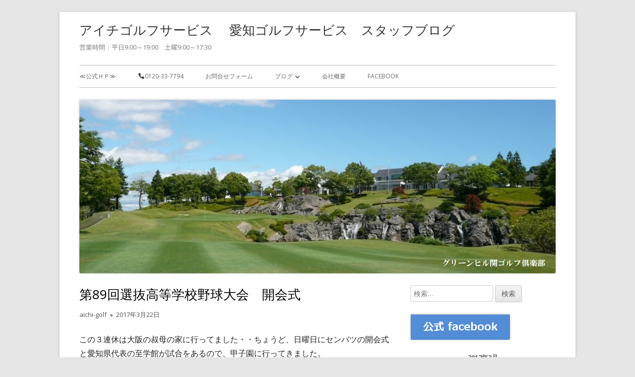

--- FILE ---
content_type: text/html; charset=UTF-8
request_url: https://aichigolf.sakura.ne.jp/2017/03/22/%E7%AC%AC89%E5%9B%9E%E9%81%B8%E6%8A%9C%E9%AB%98%E7%AD%89%E5%AD%A6%E6%A0%A1%E9%87%8E%E7%90%83%E5%A4%A7%E4%BC%9A%E3%80%80%E9%96%8B%E4%BC%9A%E5%BC%8F/
body_size: 64074
content:
<!doctype html>


<!--[if IE 8]>
<html class="ie ie8 no-js" lang="ja">
<![endif]-->

<!--[if !(IE 8)]><!-->
<html lang="ja" class="no-js">
<!--<![endif]-->
<head>


<meta charset="UTF-8" />
<meta name="viewport" content="width=device-width" />
<link rel="profile" href="http://gmpg.org/xfn/11" />
<link rel="profile" href="http://microformats.org/profile/specs" />
<link rel="profile" href="http://microformats.org/profile/hatom" />


<script>(function(html){html.className = html.className.replace(/\bno-js\b/,'js')})(document.documentElement);</script>
<title>第89回選抜高等学校野球大会　開会式 &#8211; アイチゴルフサービス  　愛知ゴルフサービス　スタッフブログ</title>
<meta name='robots' content='max-image-preview:large' />
<link rel='dns-prefetch' href='//fonts.googleapis.com' />
<link href='https://fonts.gstatic.com' crossorigin rel='preconnect' />
<link rel="alternate" type="application/rss+xml" title="アイチゴルフサービス  　愛知ゴルフサービス　スタッフブログ &raquo; フィード" href="https://aichigolf.sakura.ne.jp/feed/" />
<link rel="alternate" type="application/rss+xml" title="アイチゴルフサービス  　愛知ゴルフサービス　スタッフブログ &raquo; コメントフィード" href="https://aichigolf.sakura.ne.jp/comments/feed/" />
<script type="text/javascript">
window._wpemojiSettings = {"baseUrl":"https:\/\/s.w.org\/images\/core\/emoji\/14.0.0\/72x72\/","ext":".png","svgUrl":"https:\/\/s.w.org\/images\/core\/emoji\/14.0.0\/svg\/","svgExt":".svg","source":{"concatemoji":"https:\/\/aichigolf.sakura.ne.jp\/wp\/wp-includes\/js\/wp-emoji-release.min.js?ver=6.2.8"}};
/*! This file is auto-generated */
!function(e,a,t){var n,r,o,i=a.createElement("canvas"),p=i.getContext&&i.getContext("2d");function s(e,t){p.clearRect(0,0,i.width,i.height),p.fillText(e,0,0);e=i.toDataURL();return p.clearRect(0,0,i.width,i.height),p.fillText(t,0,0),e===i.toDataURL()}function c(e){var t=a.createElement("script");t.src=e,t.defer=t.type="text/javascript",a.getElementsByTagName("head")[0].appendChild(t)}for(o=Array("flag","emoji"),t.supports={everything:!0,everythingExceptFlag:!0},r=0;r<o.length;r++)t.supports[o[r]]=function(e){if(p&&p.fillText)switch(p.textBaseline="top",p.font="600 32px Arial",e){case"flag":return s("\ud83c\udff3\ufe0f\u200d\u26a7\ufe0f","\ud83c\udff3\ufe0f\u200b\u26a7\ufe0f")?!1:!s("\ud83c\uddfa\ud83c\uddf3","\ud83c\uddfa\u200b\ud83c\uddf3")&&!s("\ud83c\udff4\udb40\udc67\udb40\udc62\udb40\udc65\udb40\udc6e\udb40\udc67\udb40\udc7f","\ud83c\udff4\u200b\udb40\udc67\u200b\udb40\udc62\u200b\udb40\udc65\u200b\udb40\udc6e\u200b\udb40\udc67\u200b\udb40\udc7f");case"emoji":return!s("\ud83e\udef1\ud83c\udffb\u200d\ud83e\udef2\ud83c\udfff","\ud83e\udef1\ud83c\udffb\u200b\ud83e\udef2\ud83c\udfff")}return!1}(o[r]),t.supports.everything=t.supports.everything&&t.supports[o[r]],"flag"!==o[r]&&(t.supports.everythingExceptFlag=t.supports.everythingExceptFlag&&t.supports[o[r]]);t.supports.everythingExceptFlag=t.supports.everythingExceptFlag&&!t.supports.flag,t.DOMReady=!1,t.readyCallback=function(){t.DOMReady=!0},t.supports.everything||(n=function(){t.readyCallback()},a.addEventListener?(a.addEventListener("DOMContentLoaded",n,!1),e.addEventListener("load",n,!1)):(e.attachEvent("onload",n),a.attachEvent("onreadystatechange",function(){"complete"===a.readyState&&t.readyCallback()})),(e=t.source||{}).concatemoji?c(e.concatemoji):e.wpemoji&&e.twemoji&&(c(e.twemoji),c(e.wpemoji)))}(window,document,window._wpemojiSettings);
</script>
<style type="text/css">
img.wp-smiley,
img.emoji {
	display: inline !important;
	border: none !important;
	box-shadow: none !important;
	height: 1em !important;
	width: 1em !important;
	margin: 0 0.07em !important;
	vertical-align: -0.1em !important;
	background: none !important;
	padding: 0 !important;
}
</style>
	<link rel='stylesheet' id='wp-block-library-css' href='https://aichigolf.sakura.ne.jp/wp/wp-includes/css/dist/block-library/style.min.css?ver=6.2.8' type='text/css' media='all' />
<link rel='stylesheet' id='classic-theme-styles-css' href='https://aichigolf.sakura.ne.jp/wp/wp-includes/css/classic-themes.min.css?ver=6.2.8' type='text/css' media='all' />
<style id='global-styles-inline-css' type='text/css'>
body{--wp--preset--color--black: #000000;--wp--preset--color--cyan-bluish-gray: #abb8c3;--wp--preset--color--white: #ffffff;--wp--preset--color--pale-pink: #f78da7;--wp--preset--color--vivid-red: #cf2e2e;--wp--preset--color--luminous-vivid-orange: #ff6900;--wp--preset--color--luminous-vivid-amber: #fcb900;--wp--preset--color--light-green-cyan: #7bdcb5;--wp--preset--color--vivid-green-cyan: #00d084;--wp--preset--color--pale-cyan-blue: #8ed1fc;--wp--preset--color--vivid-cyan-blue: #0693e3;--wp--preset--color--vivid-purple: #9b51e0;--wp--preset--gradient--vivid-cyan-blue-to-vivid-purple: linear-gradient(135deg,rgba(6,147,227,1) 0%,rgb(155,81,224) 100%);--wp--preset--gradient--light-green-cyan-to-vivid-green-cyan: linear-gradient(135deg,rgb(122,220,180) 0%,rgb(0,208,130) 100%);--wp--preset--gradient--luminous-vivid-amber-to-luminous-vivid-orange: linear-gradient(135deg,rgba(252,185,0,1) 0%,rgba(255,105,0,1) 100%);--wp--preset--gradient--luminous-vivid-orange-to-vivid-red: linear-gradient(135deg,rgba(255,105,0,1) 0%,rgb(207,46,46) 100%);--wp--preset--gradient--very-light-gray-to-cyan-bluish-gray: linear-gradient(135deg,rgb(238,238,238) 0%,rgb(169,184,195) 100%);--wp--preset--gradient--cool-to-warm-spectrum: linear-gradient(135deg,rgb(74,234,220) 0%,rgb(151,120,209) 20%,rgb(207,42,186) 40%,rgb(238,44,130) 60%,rgb(251,105,98) 80%,rgb(254,248,76) 100%);--wp--preset--gradient--blush-light-purple: linear-gradient(135deg,rgb(255,206,236) 0%,rgb(152,150,240) 100%);--wp--preset--gradient--blush-bordeaux: linear-gradient(135deg,rgb(254,205,165) 0%,rgb(254,45,45) 50%,rgb(107,0,62) 100%);--wp--preset--gradient--luminous-dusk: linear-gradient(135deg,rgb(255,203,112) 0%,rgb(199,81,192) 50%,rgb(65,88,208) 100%);--wp--preset--gradient--pale-ocean: linear-gradient(135deg,rgb(255,245,203) 0%,rgb(182,227,212) 50%,rgb(51,167,181) 100%);--wp--preset--gradient--electric-grass: linear-gradient(135deg,rgb(202,248,128) 0%,rgb(113,206,126) 100%);--wp--preset--gradient--midnight: linear-gradient(135deg,rgb(2,3,129) 0%,rgb(40,116,252) 100%);--wp--preset--duotone--dark-grayscale: url('#wp-duotone-dark-grayscale');--wp--preset--duotone--grayscale: url('#wp-duotone-grayscale');--wp--preset--duotone--purple-yellow: url('#wp-duotone-purple-yellow');--wp--preset--duotone--blue-red: url('#wp-duotone-blue-red');--wp--preset--duotone--midnight: url('#wp-duotone-midnight');--wp--preset--duotone--magenta-yellow: url('#wp-duotone-magenta-yellow');--wp--preset--duotone--purple-green: url('#wp-duotone-purple-green');--wp--preset--duotone--blue-orange: url('#wp-duotone-blue-orange');--wp--preset--font-size--small: 13px;--wp--preset--font-size--medium: 20px;--wp--preset--font-size--large: 36px;--wp--preset--font-size--x-large: 42px;--wp--preset--spacing--20: 0.44rem;--wp--preset--spacing--30: 0.67rem;--wp--preset--spacing--40: 1rem;--wp--preset--spacing--50: 1.5rem;--wp--preset--spacing--60: 2.25rem;--wp--preset--spacing--70: 3.38rem;--wp--preset--spacing--80: 5.06rem;--wp--preset--shadow--natural: 6px 6px 9px rgba(0, 0, 0, 0.2);--wp--preset--shadow--deep: 12px 12px 50px rgba(0, 0, 0, 0.4);--wp--preset--shadow--sharp: 6px 6px 0px rgba(0, 0, 0, 0.2);--wp--preset--shadow--outlined: 6px 6px 0px -3px rgba(255, 255, 255, 1), 6px 6px rgba(0, 0, 0, 1);--wp--preset--shadow--crisp: 6px 6px 0px rgba(0, 0, 0, 1);}:where(.is-layout-flex){gap: 0.5em;}body .is-layout-flow > .alignleft{float: left;margin-inline-start: 0;margin-inline-end: 2em;}body .is-layout-flow > .alignright{float: right;margin-inline-start: 2em;margin-inline-end: 0;}body .is-layout-flow > .aligncenter{margin-left: auto !important;margin-right: auto !important;}body .is-layout-constrained > .alignleft{float: left;margin-inline-start: 0;margin-inline-end: 2em;}body .is-layout-constrained > .alignright{float: right;margin-inline-start: 2em;margin-inline-end: 0;}body .is-layout-constrained > .aligncenter{margin-left: auto !important;margin-right: auto !important;}body .is-layout-constrained > :where(:not(.alignleft):not(.alignright):not(.alignfull)){max-width: var(--wp--style--global--content-size);margin-left: auto !important;margin-right: auto !important;}body .is-layout-constrained > .alignwide{max-width: var(--wp--style--global--wide-size);}body .is-layout-flex{display: flex;}body .is-layout-flex{flex-wrap: wrap;align-items: center;}body .is-layout-flex > *{margin: 0;}:where(.wp-block-columns.is-layout-flex){gap: 2em;}.has-black-color{color: var(--wp--preset--color--black) !important;}.has-cyan-bluish-gray-color{color: var(--wp--preset--color--cyan-bluish-gray) !important;}.has-white-color{color: var(--wp--preset--color--white) !important;}.has-pale-pink-color{color: var(--wp--preset--color--pale-pink) !important;}.has-vivid-red-color{color: var(--wp--preset--color--vivid-red) !important;}.has-luminous-vivid-orange-color{color: var(--wp--preset--color--luminous-vivid-orange) !important;}.has-luminous-vivid-amber-color{color: var(--wp--preset--color--luminous-vivid-amber) !important;}.has-light-green-cyan-color{color: var(--wp--preset--color--light-green-cyan) !important;}.has-vivid-green-cyan-color{color: var(--wp--preset--color--vivid-green-cyan) !important;}.has-pale-cyan-blue-color{color: var(--wp--preset--color--pale-cyan-blue) !important;}.has-vivid-cyan-blue-color{color: var(--wp--preset--color--vivid-cyan-blue) !important;}.has-vivid-purple-color{color: var(--wp--preset--color--vivid-purple) !important;}.has-black-background-color{background-color: var(--wp--preset--color--black) !important;}.has-cyan-bluish-gray-background-color{background-color: var(--wp--preset--color--cyan-bluish-gray) !important;}.has-white-background-color{background-color: var(--wp--preset--color--white) !important;}.has-pale-pink-background-color{background-color: var(--wp--preset--color--pale-pink) !important;}.has-vivid-red-background-color{background-color: var(--wp--preset--color--vivid-red) !important;}.has-luminous-vivid-orange-background-color{background-color: var(--wp--preset--color--luminous-vivid-orange) !important;}.has-luminous-vivid-amber-background-color{background-color: var(--wp--preset--color--luminous-vivid-amber) !important;}.has-light-green-cyan-background-color{background-color: var(--wp--preset--color--light-green-cyan) !important;}.has-vivid-green-cyan-background-color{background-color: var(--wp--preset--color--vivid-green-cyan) !important;}.has-pale-cyan-blue-background-color{background-color: var(--wp--preset--color--pale-cyan-blue) !important;}.has-vivid-cyan-blue-background-color{background-color: var(--wp--preset--color--vivid-cyan-blue) !important;}.has-vivid-purple-background-color{background-color: var(--wp--preset--color--vivid-purple) !important;}.has-black-border-color{border-color: var(--wp--preset--color--black) !important;}.has-cyan-bluish-gray-border-color{border-color: var(--wp--preset--color--cyan-bluish-gray) !important;}.has-white-border-color{border-color: var(--wp--preset--color--white) !important;}.has-pale-pink-border-color{border-color: var(--wp--preset--color--pale-pink) !important;}.has-vivid-red-border-color{border-color: var(--wp--preset--color--vivid-red) !important;}.has-luminous-vivid-orange-border-color{border-color: var(--wp--preset--color--luminous-vivid-orange) !important;}.has-luminous-vivid-amber-border-color{border-color: var(--wp--preset--color--luminous-vivid-amber) !important;}.has-light-green-cyan-border-color{border-color: var(--wp--preset--color--light-green-cyan) !important;}.has-vivid-green-cyan-border-color{border-color: var(--wp--preset--color--vivid-green-cyan) !important;}.has-pale-cyan-blue-border-color{border-color: var(--wp--preset--color--pale-cyan-blue) !important;}.has-vivid-cyan-blue-border-color{border-color: var(--wp--preset--color--vivid-cyan-blue) !important;}.has-vivid-purple-border-color{border-color: var(--wp--preset--color--vivid-purple) !important;}.has-vivid-cyan-blue-to-vivid-purple-gradient-background{background: var(--wp--preset--gradient--vivid-cyan-blue-to-vivid-purple) !important;}.has-light-green-cyan-to-vivid-green-cyan-gradient-background{background: var(--wp--preset--gradient--light-green-cyan-to-vivid-green-cyan) !important;}.has-luminous-vivid-amber-to-luminous-vivid-orange-gradient-background{background: var(--wp--preset--gradient--luminous-vivid-amber-to-luminous-vivid-orange) !important;}.has-luminous-vivid-orange-to-vivid-red-gradient-background{background: var(--wp--preset--gradient--luminous-vivid-orange-to-vivid-red) !important;}.has-very-light-gray-to-cyan-bluish-gray-gradient-background{background: var(--wp--preset--gradient--very-light-gray-to-cyan-bluish-gray) !important;}.has-cool-to-warm-spectrum-gradient-background{background: var(--wp--preset--gradient--cool-to-warm-spectrum) !important;}.has-blush-light-purple-gradient-background{background: var(--wp--preset--gradient--blush-light-purple) !important;}.has-blush-bordeaux-gradient-background{background: var(--wp--preset--gradient--blush-bordeaux) !important;}.has-luminous-dusk-gradient-background{background: var(--wp--preset--gradient--luminous-dusk) !important;}.has-pale-ocean-gradient-background{background: var(--wp--preset--gradient--pale-ocean) !important;}.has-electric-grass-gradient-background{background: var(--wp--preset--gradient--electric-grass) !important;}.has-midnight-gradient-background{background: var(--wp--preset--gradient--midnight) !important;}.has-small-font-size{font-size: var(--wp--preset--font-size--small) !important;}.has-medium-font-size{font-size: var(--wp--preset--font-size--medium) !important;}.has-large-font-size{font-size: var(--wp--preset--font-size--large) !important;}.has-x-large-font-size{font-size: var(--wp--preset--font-size--x-large) !important;}
.wp-block-navigation a:where(:not(.wp-element-button)){color: inherit;}
:where(.wp-block-columns.is-layout-flex){gap: 2em;}
.wp-block-pullquote{font-size: 1.5em;line-height: 1.6;}
</style>
<link rel='stylesheet' id='tinyframework-fonts-css' href='https://fonts.googleapis.com/css?family=Open+Sans%3A400italic%2C700italic%2C400%2C700&#038;subset=latin%2Clatin-ext' type='text/css' media='all' />
<link rel='stylesheet' id='font-awesome-css' href='https://aichigolf.sakura.ne.jp/wp/wp-content/themes/tiny-framework/fonts/font-awesome/css/font-awesome.min.css?ver=4.7.0' type='text/css' media='all' />
<link rel='stylesheet' id='tinyframework-style-css' href='https://aichigolf.sakura.ne.jp/wp/wp-content/themes/tiny-framework/style.css?ver=2.3.1' type='text/css' media='all' />
<!--[if lt IE 9]>
<link rel='stylesheet' id='tinyframework-ie-css' href='https://aichigolf.sakura.ne.jp/wp/wp-content/themes/tiny-framework/css/ie.css?ver=2.3.1' type='text/css' media='all' />
<![endif]-->
<!--[if lt IE 9]>
<script type='text/javascript' src='https://aichigolf.sakura.ne.jp/wp/wp-content/themes/tiny-framework/js/html5shiv.min.js?ver=3.7.3' id='tinyframework-html5-js'></script>
<![endif]-->
<script type='text/javascript' src='https://aichigolf.sakura.ne.jp/wp/wp-includes/js/jquery/jquery.min.js?ver=3.6.4' id='jquery-core-js'></script>
<script type='text/javascript' src='https://aichigolf.sakura.ne.jp/wp/wp-includes/js/jquery/jquery-migrate.min.js?ver=3.4.0' id='jquery-migrate-js'></script>
<link rel="https://api.w.org/" href="https://aichigolf.sakura.ne.jp/wp-json/" /><link rel="alternate" type="application/json" href="https://aichigolf.sakura.ne.jp/wp-json/wp/v2/posts/5928" /><link rel="EditURI" type="application/rsd+xml" title="RSD" href="https://aichigolf.sakura.ne.jp/wp/xmlrpc.php?rsd" />
<link rel="wlwmanifest" type="application/wlwmanifest+xml" href="https://aichigolf.sakura.ne.jp/wp/wp-includes/wlwmanifest.xml" />
<meta name="generator" content="WordPress 6.2.8" />
<link rel="canonical" href="https://aichigolf.sakura.ne.jp/2017/03/22/%e7%ac%ac89%e5%9b%9e%e9%81%b8%e6%8a%9c%e9%ab%98%e7%ad%89%e5%ad%a6%e6%a0%a1%e9%87%8e%e7%90%83%e5%a4%a7%e4%bc%9a%e3%80%80%e9%96%8b%e4%bc%9a%e5%bc%8f/" />
<link rel='shortlink' href='https://aichigolf.sakura.ne.jp/?p=5928' />
<link rel="alternate" type="application/json+oembed" href="https://aichigolf.sakura.ne.jp/wp-json/oembed/1.0/embed?url=https%3A%2F%2Faichigolf.sakura.ne.jp%2F2017%2F03%2F22%2F%25e7%25ac%25ac89%25e5%259b%259e%25e9%2581%25b8%25e6%258a%259c%25e9%25ab%2598%25e7%25ad%2589%25e5%25ad%25a6%25e6%25a0%25a1%25e9%2587%258e%25e7%2590%2583%25e5%25a4%25a7%25e4%25bc%259a%25e3%2580%2580%25e9%2596%258b%25e4%25bc%259a%25e5%25bc%258f%2F" />
<link rel="alternate" type="text/xml+oembed" href="https://aichigolf.sakura.ne.jp/wp-json/oembed/1.0/embed?url=https%3A%2F%2Faichigolf.sakura.ne.jp%2F2017%2F03%2F22%2F%25e7%25ac%25ac89%25e5%259b%259e%25e9%2581%25b8%25e6%258a%259c%25e9%25ab%2598%25e7%25ad%2589%25e5%25ad%25a6%25e6%25a0%25a1%25e9%2587%258e%25e7%2590%2583%25e5%25a4%25a7%25e4%25bc%259a%25e3%2580%2580%25e9%2596%258b%25e4%25bc%259a%25e5%25bc%258f%2F&#038;format=xml" />

</head>

<body class="post-template-default single single-post postid-5928 single-format-standard h-entry hentry h-as-article single-author header-image-yes custom-font-enabled singular travel post-%e7%ac%ac89%e5%9b%9e%e9%81%b8%e6%8a%9c%e9%ab%98%e7%ad%89%e5%ad%a6%e6%a0%a1%e9%87%8e%e7%90%83%e5%a4%a7%e4%bc%9a%e3%80%80%e9%96%8b%e4%bc%9a%e5%bc%8f" itemscope="" itemtype="https://schema.org/WebPage">


<span class="skiplink"><a class="screen-reader-text" href="#content" title="コンテンツへスキップ">コンテンツへスキップ</a></span>


<noscript>
	<div id="no-javascript">
		このwebサイトの先進的な機能は、ブラウザーのJavaScriptを有効にする必要があります。Thank you！	</div>
</noscript>

<div id="page" class="site">

	
	<header id="masthead" class="site-header" itemscope="itemscope" itemtype="https://schema.org/WPHeader">

		
		<div class="site-branding" itemprop="publisher" itemscope="itemscope" itemtype="https://schema.org/Organization">

			
			<div id="site-title-wrapper">

				
						<p id="site-title" class="site-title"><a href="https://aichigolf.sakura.ne.jp/" rel="home">アイチゴルフサービス  　愛知ゴルフサービス　スタッフブログ</a></p>

					
						<p id="site-description" class="site-description">営業時間：平日9:00～19:00　土曜9:00～17:30</p>

					
			</div><!-- #site-title-wrapper -->

		</div><!-- .site-branding -->

		
		<nav id="site-navigation" class="main-navigation" aria-label="メインメニュー" itemscope="itemscope" itemtype="https://schema.org/SiteNavigationElement">

			<h2 class="screen-reader-text">メインメニュー</h2>
			<button class="menu-toggle" aria-controls="primary-menu" aria-expanded="false">メニュー</button>

			
			<div class="search-box-wrapper search-container-mobile">
				<div class="search-box">
					<form itemprop="potentialAction" itemscope itemtype="http://schema.org/SearchAction" role="search" method="get" class="search-form" action="https://aichigolf.sakura.ne.jp/">
				<label>
					<span class="screen-reader-text">検索:</span>
					<input type="search" itemprop="query-input" class="search-field" placeholder="検索&hellip;" value="" name="s" />
				</label>
				<input type="submit" class="search-submit" value="検索" />
			<meta itemprop="target" content="https://aichigolf.sakura.ne.jp/wp/?s={search} "/></form>				</div>
			</div>

			<!--<button class="go-to-top"><a href="#page"><span class="icon-webfont fa-chevron-circle-up" aria-hidden="true"></span></a></button>-->

			<div class="menu-%e3%83%8a%e3%83%93%e3%82%b2%e3%83%bc%e3%82%b7%e3%83%a7%e3%83%b3%e3%83%a1%e3%83%8b%e3%83%a5%e3%83%bc-container"><ul id="primary-menu" class="nav-menu"><li id="menu-item-3825" class="menu-item menu-item-type-custom menu-item-object-custom menu-item-3825"><a href="http://www.aichigolf.co.jp">≪公式ＨＰ≫</a></li>
<li id="menu-item-16709" class="menu-item menu-item-type-custom menu-item-object-custom menu-item-16709"><a href="tel:0120337794">📞0120-33-7794</a></li>
<li id="menu-item-16706" class="menu-item menu-item-type-post_type menu-item-object-page menu-item-16706"><a href="https://aichigolf.sakura.ne.jp/%e3%81%8a%e5%95%8f%e5%90%88%e3%81%9b/">お問合せフォーム</a></li>
<li id="menu-item-3824" class="menu-item menu-item-type-custom menu-item-object-custom menu-item-home menu-item-has-children menu-item-3824"><a href="http://aichigolf.sakura.ne.jp">ブログ</a>
<ul class="sub-menu">
	<li id="menu-item-5562" class="menu-item menu-item-type-taxonomy menu-item-object-category menu-item-5562"><a href="https://aichigolf.sakura.ne.jp/category/golf-course-aichi/">ゴルフ場に行きました（愛知県）</a></li>
	<li id="menu-item-5561" class="menu-item menu-item-type-taxonomy menu-item-object-category menu-item-5561"><a href="https://aichigolf.sakura.ne.jp/category/golf-course-gifu/">ゴルフ場に行きました（岐阜県）</a></li>
	<li id="menu-item-5560" class="menu-item menu-item-type-taxonomy menu-item-object-category menu-item-5560"><a href="https://aichigolf.sakura.ne.jp/category/golf-course-mie/">ゴルフ場に行きました（三重県）</a></li>
	<li id="menu-item-5559" class="menu-item menu-item-type-taxonomy menu-item-object-category menu-item-5559"><a href="https://aichigolf.sakura.ne.jp/category/%e3%82%b4%e3%83%ab%e3%83%95%e5%a0%b4%e3%81%ab%e8%a1%8c%e3%81%8d%e3%81%be%e3%81%97%e3%81%9f%ef%bc%88%e4%bb%96%e5%ba%9c%e7%9c%8c%ef%bc%89/">ゴルフ場に行きました（他府県）</a></li>
	<li id="menu-item-5564" class="menu-item menu-item-type-taxonomy menu-item-object-category menu-item-5564"><a href="https://aichigolf.sakura.ne.jp/category/%e3%82%b4%e3%83%ab%e3%83%95%e5%a0%b4%e6%83%85%e5%a0%b1/">ゴルフ場情報</a></li>
	<li id="menu-item-5563" class="menu-item menu-item-type-taxonomy menu-item-object-category menu-item-5563"><a href="https://aichigolf.sakura.ne.jp/category/%e3%83%88%e3%83%bc%e3%83%8a%e3%83%a1%e3%83%b3%e3%83%88/">トーナメント</a></li>
	<li id="menu-item-5565" class="menu-item menu-item-type-taxonomy menu-item-object-category current-post-ancestor current-menu-parent current-post-parent menu-item-5565"><a href="https://aichigolf.sakura.ne.jp/category/travel/">旅行</a></li>
	<li id="menu-item-5566" class="menu-item menu-item-type-taxonomy menu-item-object-category menu-item-5566"><a href="https://aichigolf.sakura.ne.jp/category/%e3%82%b0%e3%83%ab%e3%83%a1/">グルメ</a></li>
	<li id="menu-item-5567" class="menu-item menu-item-type-taxonomy menu-item-object-category menu-item-5567"><a href="https://aichigolf.sakura.ne.jp/category/sales-days/">日誌</a></li>
	<li id="menu-item-5568" class="menu-item menu-item-type-taxonomy menu-item-object-category menu-item-5568"><a href="https://aichigolf.sakura.ne.jp/category/%e4%bc%9a%e7%a4%be/">会社</a></li>
</ul>
</li>
<li id="menu-item-16707" class="menu-item menu-item-type-post_type menu-item-object-page menu-item-16707"><a href="https://aichigolf.sakura.ne.jp/%e4%bc%9a%e7%a4%be%e6%a6%82%e8%a6%81/">会社概要</a></li>
<li id="menu-item-5570" class="menu-item menu-item-type-custom menu-item-object-custom menu-item-5570"><a href="https://www.facebook.com/愛知ゴルフサービス株式会社-1073005786109209/?skip_nax_wizard=true">Facebook</a></li>
</ul></div>
		</nav><!-- #site-navigation -->

		<!-- Custom Header - Start -->

		
		
			
				<img src="https://aichigolf.sakura.ne.jp/wp/wp-content/uploads/2022/06/cropped-P1050302-1.jpg" class="header-image" width="960" height="350" alt="アイチゴルフサービス  　愛知ゴルフサービス　スタッフブログ" />

			
		
		<!-- Custom Header - End -->

		
	</header><!-- .site-header -->

	
	<div id="content" class="site-content">

	<div id="primary" class="content-area">

		
		<main id="main" class="site-main" itemscope="itemscope" itemprop="mainContentOfPage">

			
			
	
	<article id="post-5928" class="post-5928 post type-post status-publish format-standard category-travel" itemscope="" itemtype="https://schema.org/Article">

		
		
		<header class="entry-header">

			
				<h1 class="entry-title" itemprop="headline">第89回選抜高等学校野球大会　開会式</h1>
				<link itemprop="mainEntityOfPage" href="https://aichigolf.sakura.ne.jp/2017/03/22/%e7%ac%ac89%e5%9b%9e%e9%81%b8%e6%8a%9c%e9%ab%98%e7%ad%89%e5%ad%a6%e6%a0%a1%e9%87%8e%e7%90%83%e5%a4%a7%e4%bc%9a%e3%80%80%e9%96%8b%e4%bc%9a%e5%bc%8f/"/>

				
				
				<div class="entry-meta">

					<span class="byline"><span class="author vcard" itemprop="author" itemscope="itemscope" itemtype="https://schema.org/Person"><span class="screen-reader-text">作成者 </span><a class="url fn n" href="https://aichigolf.sakura.ne.jp/author/aichi-golf/" rel="author" itemprop="url name">aichi-golf</a></span></span><span class="posted-on"><span class="screen-reader-text">公開日 </span><a href="https://aichigolf.sakura.ne.jp/2017/03/22/%e7%ac%ac89%e5%9b%9e%e9%81%b8%e6%8a%9c%e9%ab%98%e7%ad%89%e5%ad%a6%e6%a0%a1%e9%87%8e%e7%90%83%e5%a4%a7%e4%bc%9a%e3%80%80%e9%96%8b%e4%bc%9a%e5%bc%8f/" rel="bookmark"><time class="entry-date published" datetime="2017-03-22T08:45:15+09:00" itemprop="dateModified datePublished">2017年3月22日</time><time class="updated" datetime="2017-03-22T08:53:47+09:00">2017年3月22日</time></a></span>
				</div><!-- .entry-meta -->

			
		</header><!-- .entry-header -->

		
			<div class="entry-content" itemprop="articleBody">

				<p>この３連休は大阪の叔母の家に行ってました・・ちょうど、日曜日にセンバツの開会式と愛知県代表の至学館が試合をあるので、甲子園に行ってきました。</p>
<p><img decoding="async" class="size-large wp-image-5921 alignnone" src="http://aichigolf.sakura.ne.jp/wp/wp-content/uploads/2017/03/1-644x250.jpg" alt="1" width="640" height="248" srcset="https://aichigolf.sakura.ne.jp/wp/wp-content/uploads/2017/03/1-644x250.jpg 644w, https://aichigolf.sakura.ne.jp/wp/wp-content/uploads/2017/03/1-300x117.jpg 300w, https://aichigolf.sakura.ne.jp/wp/wp-content/uploads/2017/03/1-768x299.jpg 768w, https://aichigolf.sakura.ne.jp/wp/wp-content/uploads/2017/03/1-960x373.jpg 960w, https://aichigolf.sakura.ne.jp/wp/wp-content/uploads/2017/03/1.jpg 1024w" sizes="(max-width: 640px) 100vw, 640px" /><br />
日曜日と開会式と第二試合で地元大阪の履正社VS日大三の好カードが重なり、８時前にはチケットは完売・・仕方がないので無料の外野席に行きました。</p>
<p><img decoding="async" loading="lazy" class="size-large wp-image-5927 alignnone" src="http://aichigolf.sakura.ne.jp/wp/wp-content/uploads/2017/03/2-644x371.jpg" alt="2" width="640" height="369" srcset="https://aichigolf.sakura.ne.jp/wp/wp-content/uploads/2017/03/2-644x371.jpg 644w, https://aichigolf.sakura.ne.jp/wp/wp-content/uploads/2017/03/2-300x173.jpg 300w, https://aichigolf.sakura.ne.jp/wp/wp-content/uploads/2017/03/2-768x443.jpg 768w, https://aichigolf.sakura.ne.jp/wp/wp-content/uploads/2017/03/2-960x553.jpg 960w, https://aichigolf.sakura.ne.jp/wp/wp-content/uploads/2017/03/2.jpg 1024w" sizes="(max-width: 640px) 100vw, 640px" /><br />
なんとか、通路側の端の席を確保。開会式が始まるまでに、朝食代わりに甲子園名物のカレーライスで腹ごしらえ。</p>
<p><img decoding="async" loading="lazy" class="size-large wp-image-5924 alignnone" src="http://aichigolf.sakura.ne.jp/wp/wp-content/uploads/2017/03/4-644x371.jpg" alt="4" width="640" height="369" srcset="https://aichigolf.sakura.ne.jp/wp/wp-content/uploads/2017/03/4-644x371.jpg 644w, https://aichigolf.sakura.ne.jp/wp/wp-content/uploads/2017/03/4-300x173.jpg 300w, https://aichigolf.sakura.ne.jp/wp/wp-content/uploads/2017/03/4-768x443.jpg 768w, https://aichigolf.sakura.ne.jp/wp/wp-content/uploads/2017/03/4-960x553.jpg 960w, https://aichigolf.sakura.ne.jp/wp/wp-content/uploads/2017/03/4.jpg 1024w" sizes="(max-width: 640px) 100vw, 640px" /><br />
外野席から観る開会式は初めてですが、全体が見れて、かえって良かったかも？ただ、通路を挟んだ席の履正社の50年前の卒業生のおじいさんに、色々話しかけられて、煩かったけど・・(*'ω'*)</p>
<p><img decoding="async" loading="lazy" class="size-large wp-image-5926 alignnone" src="http://aichigolf.sakura.ne.jp/wp/wp-content/uploads/2017/03/5-644x371.jpg" alt="5" width="640" height="369" srcset="https://aichigolf.sakura.ne.jp/wp/wp-content/uploads/2017/03/5-644x371.jpg 644w, https://aichigolf.sakura.ne.jp/wp/wp-content/uploads/2017/03/5-300x173.jpg 300w, https://aichigolf.sakura.ne.jp/wp/wp-content/uploads/2017/03/5-768x443.jpg 768w, https://aichigolf.sakura.ne.jp/wp/wp-content/uploads/2017/03/5-960x553.jpg 960w, https://aichigolf.sakura.ne.jp/wp/wp-content/uploads/2017/03/5.jpg 1024w" sizes="(max-width: 640px) 100vw, 640px" /><br />
結果が出てますが、開幕第一試合の至学館と呉の試合は延長12回５対６で呉の勝利。試合展開は序盤から呉のペース・・ただ、５回と８回の数少ないチャンスで２点差にして、これで逃げ切りたかった・・９回同点にされた後は、ピッチャー交代を繰り返してしのいでいたけど、12回にバッテリーエラー３つで終了～～。ちなみに最後のプレーは外野席から見ても、あきらかに守備妨害でしたね・・</p>
<p><img decoding="async" loading="lazy" class="size-large wp-image-5923 alignnone" src="http://aichigolf.sakura.ne.jp/wp/wp-content/uploads/2017/03/3-644x371.jpg" alt="3" width="640" height="369" srcset="https://aichigolf.sakura.ne.jp/wp/wp-content/uploads/2017/03/3-644x371.jpg 644w, https://aichigolf.sakura.ne.jp/wp/wp-content/uploads/2017/03/3-300x173.jpg 300w, https://aichigolf.sakura.ne.jp/wp/wp-content/uploads/2017/03/3-768x443.jpg 768w, https://aichigolf.sakura.ne.jp/wp/wp-content/uploads/2017/03/3-960x553.jpg 960w, https://aichigolf.sakura.ne.jp/wp/wp-content/uploads/2017/03/3.jpg 1024w" sizes="(max-width: 640px) 100vw, 640px" />朝、甲子園に来てから、第一試合の終了まで６時間。ここで限界・・焼きそば食べて帰りました。(m´・ω・｀)m</p>

			</div><!-- .entry-content -->

		
		<footer class="entry-meta">

			<span class="posted-on"><span class="screen-reader-text">公開日 </span><a href="https://aichigolf.sakura.ne.jp/2017/03/22/%e7%ac%ac89%e5%9b%9e%e9%81%b8%e6%8a%9c%e9%ab%98%e7%ad%89%e5%ad%a6%e6%a0%a1%e9%87%8e%e7%90%83%e5%a4%a7%e4%bc%9a%e3%80%80%e9%96%8b%e4%bc%9a%e5%bc%8f/" rel="bookmark"><time class="entry-date published" datetime="2017-03-22T08:45:15+09:00" itemprop="datePublished">2017年3月22日</time><time class="updated" datetime="2017-03-22T08:53:47+09:00">2017年3月22日</time></a></span><span class="byline"><span class="author vcard" itemprop="author" itemscope="itemscope" itemtype="https://schema.org/Person"><span class="screen-reader-text">作成者 </span><a class="url fn n" href="https://aichigolf.sakura.ne.jp/author/aichi-golf/" rel="author" itemprop="url name">aichi-golf</a></span></span><span class="cat-links" itemprop="articleSection"><span class="screen-reader-text">カテゴリー </span><a href="https://aichigolf.sakura.ne.jp/category/travel/" rel="category tag">旅行</a></span>
			
		</footer><!-- .entry-meta -->

		
	</article><!-- #post-5928 -->

	
				
	<nav class="navigation post-navigation" aria-label="投稿">
		<h2 class="screen-reader-text">投稿ナビゲーション</h2>
		<div class="nav-links"><div class="nav-previous"><a href="https://aichigolf.sakura.ne.jp/2017/03/21/%e4%ba%ac%e3%83%b6%e9%87%8e%e3%82%b4%e3%83%ab%e3%83%95%e5%80%b6%e6%a5%bd%e9%83%a8%e3%80%80%e5%90%8d%e7%be%a9%e6%9b%b8%e6%8f%9b%e6%b8%9b%e9%a1%8d%e3%82%ad%e3%83%a3%e3%83%b3%e3%83%9a%e3%83%bc%e3%83%b3/" rel="prev"><span class="screen-reader-text">前の記事: </span><span class="post-title">京ヶ野ゴルフ倶楽部　名義書換減額キャンペーン開始</span></a></div><div class="nav-next"><a href="https://aichigolf.sakura.ne.jp/2017/03/23/%e6%98%8e%e6%99%ba%e3%82%b4%e3%83%ab%e3%83%95%e5%80%b6%e6%a5%bd%e9%83%a8%e3%81%94%e7%b4%b9%e4%bb%8b%e3%82%ad%e3%83%a3%e3%83%b3%e3%83%9a%e3%83%bc%e3%83%b3%e7%b5%82%e4%ba%86%e9%96%93%e8%bf%91/" rel="next"><span class="screen-reader-text">次の記事: </span><span class="post-title">明智ゴルフ倶楽部ご紹介キャンペーン終了間近</span></a></div></div>
	</nav>
				
			
			
		</main><!-- .site-main -->

		
	</div><!-- #primary -->


	
		
		
		<aside id="secondary" class="sidebar widget-area" aria-labelledby="sidebar-header" itemscope="itemscope" itemtype="https://schema.org/WPSideBar">

		<h2 class="screen-reader-text" id="sidebar-header">メインサイドバー</h2>

			
			<section id="search-3" class="widget widget_search"><form itemprop="potentialAction" itemscope itemtype="http://schema.org/SearchAction" role="search" method="get" class="search-form" action="https://aichigolf.sakura.ne.jp/">
				<label>
					<span class="screen-reader-text">検索:</span>
					<input type="search" itemprop="query-input" class="search-field" placeholder="検索&hellip;" value="" name="s" />
				</label>
				<input type="submit" class="search-submit" value="検索" />
			<meta itemprop="target" content="https://aichigolf.sakura.ne.jp/wp/?s={search} "/></form></section><section id="text-3" class="widget widget_text">			<div class="textwidget"><a href="https://www.facebook.com/愛知ゴルフサービス株式会社-1073005786109209/?skip_nax_wizard=true" target="_blank" rel="noopener">
<img src="http://aichigolf.sakura.ne.jp/wp/wp-content/uploads/2016/11/バナー　facebook.png
">
</a>

</div>
		</section><section id="calendar-4" class="widget widget_calendar"><div id="calendar_wrap" class="calendar_wrap"><table id="wp-calendar" class="wp-calendar-table">
	<caption>2017年3月</caption>
	<thead>
	<tr>
		<th scope="col" title="日曜日">日</th>
		<th scope="col" title="月曜日">月</th>
		<th scope="col" title="火曜日">火</th>
		<th scope="col" title="水曜日">水</th>
		<th scope="col" title="木曜日">木</th>
		<th scope="col" title="金曜日">金</th>
		<th scope="col" title="土曜日">土</th>
	</tr>
	</thead>
	<tbody>
	<tr>
		<td colspan="3" class="pad">&nbsp;</td><td><a href="https://aichigolf.sakura.ne.jp/2017/03/01/" aria-label="2017年3月1日 に投稿を公開">1</a></td><td><a href="https://aichigolf.sakura.ne.jp/2017/03/02/" aria-label="2017年3月2日 に投稿を公開">2</a></td><td><a href="https://aichigolf.sakura.ne.jp/2017/03/03/" aria-label="2017年3月3日 に投稿を公開">3</a></td><td><a href="https://aichigolf.sakura.ne.jp/2017/03/04/" aria-label="2017年3月4日 に投稿を公開">4</a></td>
	</tr>
	<tr>
		<td><a href="https://aichigolf.sakura.ne.jp/2017/03/05/" aria-label="2017年3月5日 に投稿を公開">5</a></td><td><a href="https://aichigolf.sakura.ne.jp/2017/03/06/" aria-label="2017年3月6日 に投稿を公開">6</a></td><td><a href="https://aichigolf.sakura.ne.jp/2017/03/07/" aria-label="2017年3月7日 に投稿を公開">7</a></td><td><a href="https://aichigolf.sakura.ne.jp/2017/03/08/" aria-label="2017年3月8日 に投稿を公開">8</a></td><td><a href="https://aichigolf.sakura.ne.jp/2017/03/09/" aria-label="2017年3月9日 に投稿を公開">9</a></td><td><a href="https://aichigolf.sakura.ne.jp/2017/03/10/" aria-label="2017年3月10日 に投稿を公開">10</a></td><td><a href="https://aichigolf.sakura.ne.jp/2017/03/11/" aria-label="2017年3月11日 に投稿を公開">11</a></td>
	</tr>
	<tr>
		<td><a href="https://aichigolf.sakura.ne.jp/2017/03/12/" aria-label="2017年3月12日 に投稿を公開">12</a></td><td><a href="https://aichigolf.sakura.ne.jp/2017/03/13/" aria-label="2017年3月13日 に投稿を公開">13</a></td><td><a href="https://aichigolf.sakura.ne.jp/2017/03/14/" aria-label="2017年3月14日 に投稿を公開">14</a></td><td><a href="https://aichigolf.sakura.ne.jp/2017/03/15/" aria-label="2017年3月15日 に投稿を公開">15</a></td><td><a href="https://aichigolf.sakura.ne.jp/2017/03/16/" aria-label="2017年3月16日 に投稿を公開">16</a></td><td><a href="https://aichigolf.sakura.ne.jp/2017/03/17/" aria-label="2017年3月17日 に投稿を公開">17</a></td><td><a href="https://aichigolf.sakura.ne.jp/2017/03/18/" aria-label="2017年3月18日 に投稿を公開">18</a></td>
	</tr>
	<tr>
		<td><a href="https://aichigolf.sakura.ne.jp/2017/03/19/" aria-label="2017年3月19日 に投稿を公開">19</a></td><td><a href="https://aichigolf.sakura.ne.jp/2017/03/20/" aria-label="2017年3月20日 に投稿を公開">20</a></td><td><a href="https://aichigolf.sakura.ne.jp/2017/03/21/" aria-label="2017年3月21日 に投稿を公開">21</a></td><td><a href="https://aichigolf.sakura.ne.jp/2017/03/22/" aria-label="2017年3月22日 に投稿を公開">22</a></td><td><a href="https://aichigolf.sakura.ne.jp/2017/03/23/" aria-label="2017年3月23日 に投稿を公開">23</a></td><td><a href="https://aichigolf.sakura.ne.jp/2017/03/24/" aria-label="2017年3月24日 に投稿を公開">24</a></td><td><a href="https://aichigolf.sakura.ne.jp/2017/03/25/" aria-label="2017年3月25日 に投稿を公開">25</a></td>
	</tr>
	<tr>
		<td><a href="https://aichigolf.sakura.ne.jp/2017/03/26/" aria-label="2017年3月26日 に投稿を公開">26</a></td><td><a href="https://aichigolf.sakura.ne.jp/2017/03/27/" aria-label="2017年3月27日 に投稿を公開">27</a></td><td><a href="https://aichigolf.sakura.ne.jp/2017/03/28/" aria-label="2017年3月28日 に投稿を公開">28</a></td><td><a href="https://aichigolf.sakura.ne.jp/2017/03/29/" aria-label="2017年3月29日 に投稿を公開">29</a></td><td><a href="https://aichigolf.sakura.ne.jp/2017/03/30/" aria-label="2017年3月30日 に投稿を公開">30</a></td><td><a href="https://aichigolf.sakura.ne.jp/2017/03/31/" aria-label="2017年3月31日 に投稿を公開">31</a></td>
		<td class="pad" colspan="1">&nbsp;</td>
	</tr>
	</tbody>
	</table><nav aria-label="前と次の月" class="wp-calendar-nav">
		<span class="wp-calendar-nav-prev"><a href="https://aichigolf.sakura.ne.jp/2017/02/">&laquo; 2月</a></span>
		<span class="pad">&nbsp;</span>
		<span class="wp-calendar-nav-next"><a href="https://aichigolf.sakura.ne.jp/2017/04/">4月 &raquo;</a></span>
	</nav></div></section>
		<section id="recent-posts-2" class="widget widget_recent_entries">
		<h3 class="widget-title">最近の投稿</h3>
		<ul>
											<li>
					<a href="https://aichigolf.sakura.ne.jp/2026/01/14/%e4%bb%8a%e5%b9%b4%e3%82%82%e5%b9%b4%e6%9c%ab%e5%b9%b4%e5%a7%8b%e3%81%af%e7%a5%9e%e7%a4%be%e5%b7%a1%e3%82%8a/">今年も年末年始は神社巡り</a>
											<span class="post-date">2026年1月14日</span>
									</li>
											<li>
					<a href="https://aichigolf.sakura.ne.jp/2026/01/01/%e8%ac%b9%e8%b3%80%e6%96%b0%e5%b9%b4-2/">謹賀新年</a>
											<span class="post-date">2026年1月1日</span>
									</li>
											<li>
					<a href="https://aichigolf.sakura.ne.jp/2025/12/26/%e5%86%ac%e5%ad%a3%e4%bc%91%e6%a5%ad%e3%81%ae%e3%81%8a%e7%9f%a5%e3%82%89%e3%81%9b-2/">冬季休業のお知らせ</a>
											<span class="post-date">2025年12月26日</span>
									</li>
											<li>
					<a href="https://aichigolf.sakura.ne.jp/2025/12/11/%e3%83%aa%e3%82%aa%e3%83%95%e3%82%b8%e3%83%af%e3%83%a9%e3%82%ab%e3%83%b3%e3%83%88%e3%83%aa%e3%83%bc%e3%82%af%e3%83%a9%e3%83%96%e3%80%80%e5%85%b1%e6%a0%84%e4%bc%9a%e7%b4%8d%e4%bc%9a/">リオフジワラカントリークラブ　共栄会納会</a>
											<span class="post-date">2025年12月11日</span>
									</li>
											<li>
					<a href="https://aichigolf.sakura.ne.jp/2025/11/19/%e5%90%8d%e5%9b%9b%e3%82%ab%e3%83%b3%e3%83%88%e3%83%aa%e3%83%bc%e3%82%af%e3%83%a9%e3%83%96%e3%80%80%e8%a6%aa%e7%9d%a6%e4%bc%9a/">名四カントリークラブ　親睦会</a>
											<span class="post-date">2025年11月19日</span>
									</li>
											<li>
					<a href="https://aichigolf.sakura.ne.jp/2025/11/10/%e9%9b%a8%e3%81%ae%e4%b8%ad%e3%81%ae%e7%b7%91%e3%83%b6%e4%b8%98%e3%82%ab%e3%83%b3%e3%83%84%e3%83%aa%e3%83%bc%e3%82%af%e3%83%a9%e3%83%96/">雨の中の緑ヶ丘カンツリークラブ</a>
											<span class="post-date">2025年11月10日</span>
									</li>
											<li>
					<a href="https://aichigolf.sakura.ne.jp/2025/11/07/%e5%af%8c%e5%a3%ab%e3%82%ab%e3%83%b3%e3%83%88%e3%83%aa%e3%83%bc%e5%8f%af%e5%85%90%e3%82%af%e3%83%a9%e3%83%96%e3%81%ae%e8%a6%aa%e7%9d%a6%e4%bc%9a%e3%81%ab%e5%8f%82%e5%8a%a0/">富士カントリー可児クラブの親睦会に参加</a>
											<span class="post-date">2025年11月7日</span>
									</li>
											<li>
					<a href="https://aichigolf.sakura.ne.jp/2025/11/03/%e3%82%b0%e3%83%ac%e3%82%a4%e3%82%b9%e3%83%92%e3%83%ab%e3%82%ba%e3%82%ab%e3%83%b3%e3%83%88%e3%83%aa%e3%83%bc%e5%80%b6%e6%a5%bd%e9%83%a8%e3%81%ae%e3%83%a1%e3%83%b3%e3%83%90%e3%83%bc%e3%82%bf%e3%82%a4-2/">グレイスヒルズカントリー倶楽部のメンバータイムに行ってきました</a>
											<span class="post-date">2025年11月3日</span>
									</li>
											<li>
					<a href="https://aichigolf.sakura.ne.jp/2025/10/22/%e6%84%9b%e5%b2%90%e3%82%ab%e3%83%b3%e3%83%88%e3%83%aa%e3%83%bc%e3%82%af%e3%83%a9%e3%83%96%e3%81%ab%e8%a1%8c%e3%81%a3%e3%81%a6%e3%81%8d%e3%81%be%e3%81%97%e3%81%9f/">愛岐カントリークラブに行ってきました</a>
											<span class="post-date">2025年10月22日</span>
									</li>
											<li>
					<a href="https://aichigolf.sakura.ne.jp/2025/10/14/13%e5%b9%b4%e3%81%b6%e3%82%8a%e3%81%ab%e3%82%b0%e3%83%aa%e3%83%bc%e3%83%b3%e3%83%92%e3%83%ab%e7%91%9e%e6%b5%aa%e3%82%b4%e3%83%ab%e3%83%95%e5%80%b6%e6%a5%bd%e9%83%a8%e3%81%ab%e8%a1%8c%e3%81%a3%e3%81%a6/">13年ぶりにグリーンヒル瑞浪ゴルフ倶楽部に行ってきました</a>
											<span class="post-date">2025年10月14日</span>
									</li>
					</ul>

		</section><section id="categories-6" class="widget widget_categories"><h3 class="widget-title">カテゴリー</h3>
			<ul>
					<li class="cat-item cat-item-918"><a href="https://aichigolf.sakura.ne.jp/category/%e3%82%af%e3%83%a9%e3%82%b7%e3%83%83%e3%82%af%e3%82%af%e3%83%a9%e3%83%96%e3%82%b3%e3%83%ac%e3%82%af%e3%82%b7%e3%83%a7%e3%83%b3/">クラシッククラブコレクション</a> (35)
</li>
	<li class="cat-item cat-item-48"><a href="https://aichigolf.sakura.ne.jp/category/%e3%82%b0%e3%83%ab%e3%83%a1/">グルメ</a> (476)
</li>
	<li class="cat-item cat-item-14"><a href="https://aichigolf.sakura.ne.jp/category/golf-course/">ゴルフ場に行きました</a> (728)
</li>
	<li class="cat-item cat-item-24"><a href="https://aichigolf.sakura.ne.jp/category/golf-course-mie/">ゴルフ場に行きました（三重県）</a> (241)
</li>
	<li class="cat-item cat-item-97"><a href="https://aichigolf.sakura.ne.jp/category/%e3%82%b4%e3%83%ab%e3%83%95%e5%a0%b4%e3%81%ab%e8%a1%8c%e3%81%8d%e3%81%be%e3%81%97%e3%81%9f%ef%bc%88%e4%bb%96%e5%ba%9c%e7%9c%8c%ef%bc%89/">ゴルフ場に行きました（他府県）</a> (34)
</li>
	<li class="cat-item cat-item-25"><a href="https://aichigolf.sakura.ne.jp/category/golf-course-gifu/">ゴルフ場に行きました（岐阜県）</a> (216)
</li>
	<li class="cat-item cat-item-26"><a href="https://aichigolf.sakura.ne.jp/category/golf-course-aichi/">ゴルフ場に行きました（愛知県）</a> (248)
</li>
	<li class="cat-item cat-item-58"><a href="https://aichigolf.sakura.ne.jp/category/%e3%82%b4%e3%83%ab%e3%83%95%e5%a0%b4%e6%83%85%e5%a0%b1/">ゴルフ場情報</a> (64)
</li>
	<li class="cat-item cat-item-110"><a href="https://aichigolf.sakura.ne.jp/category/%e3%83%88%e3%83%bc%e3%83%8a%e3%83%a1%e3%83%b3%e3%83%88/">トーナメント</a> (63)
</li>
	<li class="cat-item cat-item-44"><a href="https://aichigolf.sakura.ne.jp/category/%e4%bc%9a%e7%a4%be/">会社</a> (167)
</li>
	<li class="cat-item cat-item-1547"><a href="https://aichigolf.sakura.ne.jp/category/%e5%b0%8f%e7%94%b0%e5%92%8c%e6%ad%a3/">小田和正</a> (80)
</li>
	<li class="cat-item cat-item-27"><a href="https://aichigolf.sakura.ne.jp/category/travel/">旅行</a> (198)
</li>
	<li class="cat-item cat-item-2"><a href="https://aichigolf.sakura.ne.jp/category/sales-days/">日誌</a> (227)
</li>
			</ul>

			</section><section id="archives-4" class="widget widget_archive"><h3 class="widget-title">アーカイブ</h3>
			<ul>
					<li><a href='https://aichigolf.sakura.ne.jp/2026/01/'>2026年1月</a>&nbsp;(2)</li>
	<li><a href='https://aichigolf.sakura.ne.jp/2025/12/'>2025年12月</a>&nbsp;(2)</li>
	<li><a href='https://aichigolf.sakura.ne.jp/2025/11/'>2025年11月</a>&nbsp;(4)</li>
	<li><a href='https://aichigolf.sakura.ne.jp/2025/10/'>2025年10月</a>&nbsp;(4)</li>
	<li><a href='https://aichigolf.sakura.ne.jp/2025/09/'>2025年9月</a>&nbsp;(8)</li>
	<li><a href='https://aichigolf.sakura.ne.jp/2025/08/'>2025年8月</a>&nbsp;(8)</li>
	<li><a href='https://aichigolf.sakura.ne.jp/2025/07/'>2025年7月</a>&nbsp;(6)</li>
	<li><a href='https://aichigolf.sakura.ne.jp/2025/06/'>2025年6月</a>&nbsp;(2)</li>
	<li><a href='https://aichigolf.sakura.ne.jp/2025/05/'>2025年5月</a>&nbsp;(8)</li>
	<li><a href='https://aichigolf.sakura.ne.jp/2025/04/'>2025年4月</a>&nbsp;(4)</li>
	<li><a href='https://aichigolf.sakura.ne.jp/2025/03/'>2025年3月</a>&nbsp;(4)</li>
	<li><a href='https://aichigolf.sakura.ne.jp/2025/02/'>2025年2月</a>&nbsp;(3)</li>
	<li><a href='https://aichigolf.sakura.ne.jp/2025/01/'>2025年1月</a>&nbsp;(4)</li>
	<li><a href='https://aichigolf.sakura.ne.jp/2024/12/'>2024年12月</a>&nbsp;(4)</li>
	<li><a href='https://aichigolf.sakura.ne.jp/2024/11/'>2024年11月</a>&nbsp;(4)</li>
	<li><a href='https://aichigolf.sakura.ne.jp/2024/10/'>2024年10月</a>&nbsp;(8)</li>
	<li><a href='https://aichigolf.sakura.ne.jp/2024/09/'>2024年9月</a>&nbsp;(3)</li>
	<li><a href='https://aichigolf.sakura.ne.jp/2024/08/'>2024年8月</a>&nbsp;(6)</li>
	<li><a href='https://aichigolf.sakura.ne.jp/2024/07/'>2024年7月</a>&nbsp;(1)</li>
	<li><a href='https://aichigolf.sakura.ne.jp/2024/05/'>2024年5月</a>&nbsp;(2)</li>
	<li><a href='https://aichigolf.sakura.ne.jp/2024/04/'>2024年4月</a>&nbsp;(4)</li>
	<li><a href='https://aichigolf.sakura.ne.jp/2024/02/'>2024年2月</a>&nbsp;(1)</li>
	<li><a href='https://aichigolf.sakura.ne.jp/2024/01/'>2024年1月</a>&nbsp;(1)</li>
	<li><a href='https://aichigolf.sakura.ne.jp/2023/12/'>2023年12月</a>&nbsp;(1)</li>
	<li><a href='https://aichigolf.sakura.ne.jp/2023/08/'>2023年8月</a>&nbsp;(1)</li>
	<li><a href='https://aichigolf.sakura.ne.jp/2023/07/'>2023年7月</a>&nbsp;(16)</li>
	<li><a href='https://aichigolf.sakura.ne.jp/2023/06/'>2023年6月</a>&nbsp;(6)</li>
	<li><a href='https://aichigolf.sakura.ne.jp/2023/05/'>2023年5月</a>&nbsp;(14)</li>
	<li><a href='https://aichigolf.sakura.ne.jp/2023/04/'>2023年4月</a>&nbsp;(4)</li>
	<li><a href='https://aichigolf.sakura.ne.jp/2023/03/'>2023年3月</a>&nbsp;(3)</li>
	<li><a href='https://aichigolf.sakura.ne.jp/2023/02/'>2023年2月</a>&nbsp;(5)</li>
	<li><a href='https://aichigolf.sakura.ne.jp/2023/01/'>2023年1月</a>&nbsp;(4)</li>
	<li><a href='https://aichigolf.sakura.ne.jp/2022/12/'>2022年12月</a>&nbsp;(6)</li>
	<li><a href='https://aichigolf.sakura.ne.jp/2022/11/'>2022年11月</a>&nbsp;(4)</li>
	<li><a href='https://aichigolf.sakura.ne.jp/2022/10/'>2022年10月</a>&nbsp;(7)</li>
	<li><a href='https://aichigolf.sakura.ne.jp/2022/09/'>2022年9月</a>&nbsp;(12)</li>
	<li><a href='https://aichigolf.sakura.ne.jp/2022/08/'>2022年8月</a>&nbsp;(6)</li>
	<li><a href='https://aichigolf.sakura.ne.jp/2022/07/'>2022年7月</a>&nbsp;(10)</li>
	<li><a href='https://aichigolf.sakura.ne.jp/2022/06/'>2022年6月</a>&nbsp;(10)</li>
	<li><a href='https://aichigolf.sakura.ne.jp/2022/05/'>2022年5月</a>&nbsp;(5)</li>
	<li><a href='https://aichigolf.sakura.ne.jp/2022/04/'>2022年4月</a>&nbsp;(11)</li>
	<li><a href='https://aichigolf.sakura.ne.jp/2022/03/'>2022年3月</a>&nbsp;(7)</li>
	<li><a href='https://aichigolf.sakura.ne.jp/2022/02/'>2022年2月</a>&nbsp;(6)</li>
	<li><a href='https://aichigolf.sakura.ne.jp/2022/01/'>2022年1月</a>&nbsp;(8)</li>
	<li><a href='https://aichigolf.sakura.ne.jp/2021/12/'>2021年12月</a>&nbsp;(6)</li>
	<li><a href='https://aichigolf.sakura.ne.jp/2021/11/'>2021年11月</a>&nbsp;(6)</li>
	<li><a href='https://aichigolf.sakura.ne.jp/2021/10/'>2021年10月</a>&nbsp;(9)</li>
	<li><a href='https://aichigolf.sakura.ne.jp/2021/09/'>2021年9月</a>&nbsp;(7)</li>
	<li><a href='https://aichigolf.sakura.ne.jp/2021/08/'>2021年8月</a>&nbsp;(1)</li>
	<li><a href='https://aichigolf.sakura.ne.jp/2021/07/'>2021年7月</a>&nbsp;(1)</li>
	<li><a href='https://aichigolf.sakura.ne.jp/2021/05/'>2021年5月</a>&nbsp;(2)</li>
	<li><a href='https://aichigolf.sakura.ne.jp/2021/04/'>2021年4月</a>&nbsp;(3)</li>
	<li><a href='https://aichigolf.sakura.ne.jp/2021/03/'>2021年3月</a>&nbsp;(5)</li>
	<li><a href='https://aichigolf.sakura.ne.jp/2021/02/'>2021年2月</a>&nbsp;(4)</li>
	<li><a href='https://aichigolf.sakura.ne.jp/2021/01/'>2021年1月</a>&nbsp;(2)</li>
	<li><a href='https://aichigolf.sakura.ne.jp/2020/12/'>2020年12月</a>&nbsp;(2)</li>
	<li><a href='https://aichigolf.sakura.ne.jp/2020/08/'>2020年8月</a>&nbsp;(1)</li>
	<li><a href='https://aichigolf.sakura.ne.jp/2020/06/'>2020年6月</a>&nbsp;(3)</li>
	<li><a href='https://aichigolf.sakura.ne.jp/2020/05/'>2020年5月</a>&nbsp;(1)</li>
	<li><a href='https://aichigolf.sakura.ne.jp/2020/04/'>2020年4月</a>&nbsp;(6)</li>
	<li><a href='https://aichigolf.sakura.ne.jp/2020/03/'>2020年3月</a>&nbsp;(6)</li>
	<li><a href='https://aichigolf.sakura.ne.jp/2020/02/'>2020年2月</a>&nbsp;(12)</li>
	<li><a href='https://aichigolf.sakura.ne.jp/2020/01/'>2020年1月</a>&nbsp;(10)</li>
	<li><a href='https://aichigolf.sakura.ne.jp/2019/12/'>2019年12月</a>&nbsp;(14)</li>
	<li><a href='https://aichigolf.sakura.ne.jp/2019/11/'>2019年11月</a>&nbsp;(8)</li>
	<li><a href='https://aichigolf.sakura.ne.jp/2019/10/'>2019年10月</a>&nbsp;(17)</li>
	<li><a href='https://aichigolf.sakura.ne.jp/2019/09/'>2019年9月</a>&nbsp;(13)</li>
	<li><a href='https://aichigolf.sakura.ne.jp/2019/08/'>2019年8月</a>&nbsp;(15)</li>
	<li><a href='https://aichigolf.sakura.ne.jp/2019/07/'>2019年7月</a>&nbsp;(21)</li>
	<li><a href='https://aichigolf.sakura.ne.jp/2019/06/'>2019年6月</a>&nbsp;(22)</li>
	<li><a href='https://aichigolf.sakura.ne.jp/2019/05/'>2019年5月</a>&nbsp;(16)</li>
	<li><a href='https://aichigolf.sakura.ne.jp/2019/04/'>2019年4月</a>&nbsp;(14)</li>
	<li><a href='https://aichigolf.sakura.ne.jp/2019/03/'>2019年3月</a>&nbsp;(12)</li>
	<li><a href='https://aichigolf.sakura.ne.jp/2019/02/'>2019年2月</a>&nbsp;(18)</li>
	<li><a href='https://aichigolf.sakura.ne.jp/2019/01/'>2019年1月</a>&nbsp;(8)</li>
	<li><a href='https://aichigolf.sakura.ne.jp/2018/12/'>2018年12月</a>&nbsp;(19)</li>
	<li><a href='https://aichigolf.sakura.ne.jp/2018/11/'>2018年11月</a>&nbsp;(21)</li>
	<li><a href='https://aichigolf.sakura.ne.jp/2018/10/'>2018年10月</a>&nbsp;(22)</li>
	<li><a href='https://aichigolf.sakura.ne.jp/2018/09/'>2018年9月</a>&nbsp;(19)</li>
	<li><a href='https://aichigolf.sakura.ne.jp/2018/08/'>2018年8月</a>&nbsp;(20)</li>
	<li><a href='https://aichigolf.sakura.ne.jp/2018/07/'>2018年7月</a>&nbsp;(21)</li>
	<li><a href='https://aichigolf.sakura.ne.jp/2018/06/'>2018年6月</a>&nbsp;(22)</li>
	<li><a href='https://aichigolf.sakura.ne.jp/2018/05/'>2018年5月</a>&nbsp;(22)</li>
	<li><a href='https://aichigolf.sakura.ne.jp/2018/04/'>2018年4月</a>&nbsp;(26)</li>
	<li><a href='https://aichigolf.sakura.ne.jp/2018/03/'>2018年3月</a>&nbsp;(31)</li>
	<li><a href='https://aichigolf.sakura.ne.jp/2018/02/'>2018年2月</a>&nbsp;(28)</li>
	<li><a href='https://aichigolf.sakura.ne.jp/2018/01/'>2018年1月</a>&nbsp;(31)</li>
	<li><a href='https://aichigolf.sakura.ne.jp/2017/12/'>2017年12月</a>&nbsp;(31)</li>
	<li><a href='https://aichigolf.sakura.ne.jp/2017/11/'>2017年11月</a>&nbsp;(30)</li>
	<li><a href='https://aichigolf.sakura.ne.jp/2017/10/'>2017年10月</a>&nbsp;(31)</li>
	<li><a href='https://aichigolf.sakura.ne.jp/2017/09/'>2017年9月</a>&nbsp;(30)</li>
	<li><a href='https://aichigolf.sakura.ne.jp/2017/08/'>2017年8月</a>&nbsp;(31)</li>
	<li><a href='https://aichigolf.sakura.ne.jp/2017/07/'>2017年7月</a>&nbsp;(31)</li>
	<li><a href='https://aichigolf.sakura.ne.jp/2017/06/'>2017年6月</a>&nbsp;(30)</li>
	<li><a href='https://aichigolf.sakura.ne.jp/2017/05/'>2017年5月</a>&nbsp;(30)</li>
	<li><a href='https://aichigolf.sakura.ne.jp/2017/04/'>2017年4月</a>&nbsp;(30)</li>
	<li><a href='https://aichigolf.sakura.ne.jp/2017/03/'>2017年3月</a>&nbsp;(31)</li>
	<li><a href='https://aichigolf.sakura.ne.jp/2017/02/'>2017年2月</a>&nbsp;(28)</li>
	<li><a href='https://aichigolf.sakura.ne.jp/2017/01/'>2017年1月</a>&nbsp;(31)</li>
	<li><a href='https://aichigolf.sakura.ne.jp/2016/12/'>2016年12月</a>&nbsp;(32)</li>
	<li><a href='https://aichigolf.sakura.ne.jp/2016/11/'>2016年11月</a>&nbsp;(30)</li>
	<li><a href='https://aichigolf.sakura.ne.jp/2016/10/'>2016年10月</a>&nbsp;(31)</li>
	<li><a href='https://aichigolf.sakura.ne.jp/2016/09/'>2016年9月</a>&nbsp;(20)</li>
	<li><a href='https://aichigolf.sakura.ne.jp/2016/08/'>2016年8月</a>&nbsp;(18)</li>
	<li><a href='https://aichigolf.sakura.ne.jp/2016/07/'>2016年7月</a>&nbsp;(6)</li>
	<li><a href='https://aichigolf.sakura.ne.jp/2016/06/'>2016年6月</a>&nbsp;(8)</li>
	<li><a href='https://aichigolf.sakura.ne.jp/2016/05/'>2016年5月</a>&nbsp;(4)</li>
	<li><a href='https://aichigolf.sakura.ne.jp/2016/04/'>2016年4月</a>&nbsp;(5)</li>
	<li><a href='https://aichigolf.sakura.ne.jp/2016/03/'>2016年3月</a>&nbsp;(6)</li>
	<li><a href='https://aichigolf.sakura.ne.jp/2016/02/'>2016年2月</a>&nbsp;(1)</li>
	<li><a href='https://aichigolf.sakura.ne.jp/2016/01/'>2016年1月</a>&nbsp;(6)</li>
	<li><a href='https://aichigolf.sakura.ne.jp/2015/12/'>2015年12月</a>&nbsp;(4)</li>
	<li><a href='https://aichigolf.sakura.ne.jp/2015/11/'>2015年11月</a>&nbsp;(1)</li>
	<li><a href='https://aichigolf.sakura.ne.jp/2015/10/'>2015年10月</a>&nbsp;(1)</li>
	<li><a href='https://aichigolf.sakura.ne.jp/2015/09/'>2015年9月</a>&nbsp;(3)</li>
	<li><a href='https://aichigolf.sakura.ne.jp/2015/08/'>2015年8月</a>&nbsp;(3)</li>
	<li><a href='https://aichigolf.sakura.ne.jp/2015/07/'>2015年7月</a>&nbsp;(1)</li>
	<li><a href='https://aichigolf.sakura.ne.jp/2015/06/'>2015年6月</a>&nbsp;(1)</li>
	<li><a href='https://aichigolf.sakura.ne.jp/2015/05/'>2015年5月</a>&nbsp;(3)</li>
	<li><a href='https://aichigolf.sakura.ne.jp/2015/04/'>2015年4月</a>&nbsp;(1)</li>
	<li><a href='https://aichigolf.sakura.ne.jp/2015/03/'>2015年3月</a>&nbsp;(6)</li>
	<li><a href='https://aichigolf.sakura.ne.jp/2015/02/'>2015年2月</a>&nbsp;(4)</li>
	<li><a href='https://aichigolf.sakura.ne.jp/2015/01/'>2015年1月</a>&nbsp;(2)</li>
	<li><a href='https://aichigolf.sakura.ne.jp/2014/12/'>2014年12月</a>&nbsp;(4)</li>
	<li><a href='https://aichigolf.sakura.ne.jp/2014/11/'>2014年11月</a>&nbsp;(5)</li>
	<li><a href='https://aichigolf.sakura.ne.jp/2014/10/'>2014年10月</a>&nbsp;(6)</li>
	<li><a href='https://aichigolf.sakura.ne.jp/2014/09/'>2014年9月</a>&nbsp;(6)</li>
	<li><a href='https://aichigolf.sakura.ne.jp/2014/08/'>2014年8月</a>&nbsp;(1)</li>
	<li><a href='https://aichigolf.sakura.ne.jp/2014/07/'>2014年7月</a>&nbsp;(2)</li>
	<li><a href='https://aichigolf.sakura.ne.jp/2014/06/'>2014年6月</a>&nbsp;(4)</li>
	<li><a href='https://aichigolf.sakura.ne.jp/2014/05/'>2014年5月</a>&nbsp;(5)</li>
	<li><a href='https://aichigolf.sakura.ne.jp/2014/04/'>2014年4月</a>&nbsp;(7)</li>
	<li><a href='https://aichigolf.sakura.ne.jp/2014/03/'>2014年3月</a>&nbsp;(8)</li>
	<li><a href='https://aichigolf.sakura.ne.jp/2014/02/'>2014年2月</a>&nbsp;(2)</li>
	<li><a href='https://aichigolf.sakura.ne.jp/2014/01/'>2014年1月</a>&nbsp;(4)</li>
	<li><a href='https://aichigolf.sakura.ne.jp/2013/12/'>2013年12月</a>&nbsp;(6)</li>
	<li><a href='https://aichigolf.sakura.ne.jp/2013/11/'>2013年11月</a>&nbsp;(6)</li>
	<li><a href='https://aichigolf.sakura.ne.jp/2013/10/'>2013年10月</a>&nbsp;(4)</li>
	<li><a href='https://aichigolf.sakura.ne.jp/2013/09/'>2013年9月</a>&nbsp;(5)</li>
	<li><a href='https://aichigolf.sakura.ne.jp/2013/08/'>2013年8月</a>&nbsp;(3)</li>
	<li><a href='https://aichigolf.sakura.ne.jp/2013/07/'>2013年7月</a>&nbsp;(4)</li>
	<li><a href='https://aichigolf.sakura.ne.jp/2013/06/'>2013年6月</a>&nbsp;(6)</li>
	<li><a href='https://aichigolf.sakura.ne.jp/2013/05/'>2013年5月</a>&nbsp;(4)</li>
	<li><a href='https://aichigolf.sakura.ne.jp/2013/04/'>2013年4月</a>&nbsp;(4)</li>
	<li><a href='https://aichigolf.sakura.ne.jp/2013/03/'>2013年3月</a>&nbsp;(6)</li>
	<li><a href='https://aichigolf.sakura.ne.jp/2013/02/'>2013年2月</a>&nbsp;(2)</li>
	<li><a href='https://aichigolf.sakura.ne.jp/2013/01/'>2013年1月</a>&nbsp;(2)</li>
	<li><a href='https://aichigolf.sakura.ne.jp/2012/12/'>2012年12月</a>&nbsp;(1)</li>
	<li><a href='https://aichigolf.sakura.ne.jp/2012/11/'>2012年11月</a>&nbsp;(2)</li>
	<li><a href='https://aichigolf.sakura.ne.jp/2012/10/'>2012年10月</a>&nbsp;(4)</li>
	<li><a href='https://aichigolf.sakura.ne.jp/2012/09/'>2012年9月</a>&nbsp;(4)</li>
	<li><a href='https://aichigolf.sakura.ne.jp/2012/08/'>2012年8月</a>&nbsp;(7)</li>
	<li><a href='https://aichigolf.sakura.ne.jp/2012/07/'>2012年7月</a>&nbsp;(4)</li>
	<li><a href='https://aichigolf.sakura.ne.jp/2012/06/'>2012年6月</a>&nbsp;(3)</li>
	<li><a href='https://aichigolf.sakura.ne.jp/2012/05/'>2012年5月</a>&nbsp;(1)</li>
	<li><a href='https://aichigolf.sakura.ne.jp/2012/04/'>2012年4月</a>&nbsp;(3)</li>
	<li><a href='https://aichigolf.sakura.ne.jp/2012/03/'>2012年3月</a>&nbsp;(4)</li>
	<li><a href='https://aichigolf.sakura.ne.jp/2012/02/'>2012年2月</a>&nbsp;(1)</li>
	<li><a href='https://aichigolf.sakura.ne.jp/2012/01/'>2012年1月</a>&nbsp;(1)</li>
	<li><a href='https://aichigolf.sakura.ne.jp/2011/12/'>2011年12月</a>&nbsp;(3)</li>
	<li><a href='https://aichigolf.sakura.ne.jp/2011/11/'>2011年11月</a>&nbsp;(5)</li>
	<li><a href='https://aichigolf.sakura.ne.jp/2011/10/'>2011年10月</a>&nbsp;(3)</li>
	<li><a href='https://aichigolf.sakura.ne.jp/2011/09/'>2011年9月</a>&nbsp;(1)</li>
	<li><a href='https://aichigolf.sakura.ne.jp/2011/08/'>2011年8月</a>&nbsp;(1)</li>
	<li><a href='https://aichigolf.sakura.ne.jp/2011/07/'>2011年7月</a>&nbsp;(3)</li>
	<li><a href='https://aichigolf.sakura.ne.jp/2011/06/'>2011年6月</a>&nbsp;(1)</li>
	<li><a href='https://aichigolf.sakura.ne.jp/2011/04/'>2011年4月</a>&nbsp;(1)</li>
	<li><a href='https://aichigolf.sakura.ne.jp/2010/11/'>2010年11月</a>&nbsp;(1)</li>
	<li><a href='https://aichigolf.sakura.ne.jp/2010/10/'>2010年10月</a>&nbsp;(2)</li>
	<li><a href='https://aichigolf.sakura.ne.jp/2010/09/'>2010年9月</a>&nbsp;(3)</li>
	<li><a href='https://aichigolf.sakura.ne.jp/2010/08/'>2010年8月</a>&nbsp;(3)</li>
	<li><a href='https://aichigolf.sakura.ne.jp/2010/07/'>2010年7月</a>&nbsp;(8)</li>
	<li><a href='https://aichigolf.sakura.ne.jp/2010/06/'>2010年6月</a>&nbsp;(5)</li>
	<li><a href='https://aichigolf.sakura.ne.jp/2010/05/'>2010年5月</a>&nbsp;(2)</li>
	<li><a href='https://aichigolf.sakura.ne.jp/2010/02/'>2010年2月</a>&nbsp;(5)</li>
	<li><a href='https://aichigolf.sakura.ne.jp/2010/01/'>2010年1月</a>&nbsp;(2)</li>
	<li><a href='https://aichigolf.sakura.ne.jp/2009/12/'>2009年12月</a>&nbsp;(1)</li>
	<li><a href='https://aichigolf.sakura.ne.jp/2009/11/'>2009年11月</a>&nbsp;(3)</li>
	<li><a href='https://aichigolf.sakura.ne.jp/2009/09/'>2009年9月</a>&nbsp;(4)</li>
	<li><a href='https://aichigolf.sakura.ne.jp/2009/07/'>2009年7月</a>&nbsp;(5)</li>
	<li><a href='https://aichigolf.sakura.ne.jp/2009/06/'>2009年6月</a>&nbsp;(2)</li>
	<li><a href='https://aichigolf.sakura.ne.jp/2009/05/'>2009年5月</a>&nbsp;(4)</li>
	<li><a href='https://aichigolf.sakura.ne.jp/2009/04/'>2009年4月</a>&nbsp;(4)</li>
	<li><a href='https://aichigolf.sakura.ne.jp/2009/03/'>2009年3月</a>&nbsp;(1)</li>
	<li><a href='https://aichigolf.sakura.ne.jp/2009/02/'>2009年2月</a>&nbsp;(3)</li>
	<li><a href='https://aichigolf.sakura.ne.jp/2009/01/'>2009年1月</a>&nbsp;(3)</li>
	<li><a href='https://aichigolf.sakura.ne.jp/2008/12/'>2008年12月</a>&nbsp;(5)</li>
	<li><a href='https://aichigolf.sakura.ne.jp/2008/11/'>2008年11月</a>&nbsp;(1)</li>
	<li><a href='https://aichigolf.sakura.ne.jp/2008/10/'>2008年10月</a>&nbsp;(1)</li>
	<li><a href='https://aichigolf.sakura.ne.jp/2008/08/'>2008年8月</a>&nbsp;(1)</li>
	<li><a href='https://aichigolf.sakura.ne.jp/2008/07/'>2008年7月</a>&nbsp;(2)</li>
	<li><a href='https://aichigolf.sakura.ne.jp/2008/06/'>2008年6月</a>&nbsp;(1)</li>
	<li><a href='https://aichigolf.sakura.ne.jp/2008/03/'>2008年3月</a>&nbsp;(1)</li>
	<li><a href='https://aichigolf.sakura.ne.jp/2008/02/'>2008年2月</a>&nbsp;(2)</li>
	<li><a href='https://aichigolf.sakura.ne.jp/2007/12/'>2007年12月</a>&nbsp;(2)</li>
	<li><a href='https://aichigolf.sakura.ne.jp/2007/11/'>2007年11月</a>&nbsp;(2)</li>
	<li><a href='https://aichigolf.sakura.ne.jp/2006/11/'>2006年11月</a>&nbsp;(1)</li>
	<li><a href='https://aichigolf.sakura.ne.jp/2006/10/'>2006年10月</a>&nbsp;(1)</li>
	<li><a href='https://aichigolf.sakura.ne.jp/2006/09/'>2006年9月</a>&nbsp;(1)</li>
	<li><a href='https://aichigolf.sakura.ne.jp/2006/08/'>2006年8月</a>&nbsp;(3)</li>
	<li><a href='https://aichigolf.sakura.ne.jp/2006/02/'>2006年2月</a>&nbsp;(3)</li>
	<li><a href='https://aichigolf.sakura.ne.jp/2006/01/'>2006年1月</a>&nbsp;(1)</li>
	<li><a href='https://aichigolf.sakura.ne.jp/2005/09/'>2005年9月</a>&nbsp;(2)</li>
	<li><a href='https://aichigolf.sakura.ne.jp/2005/08/'>2005年8月</a>&nbsp;(1)</li>
			</ul>

			</section><section id="block-4" class="widget widget_block widget_text">
<p></p>
</section><section id="block-6" class="widget widget_block widget_text">
<p></p>
</section>
			
		</aside><!-- #secondary -->

		
		</div><!-- #content .site-content -->

	
	
	<footer id="colophon" class="site-footer" aria-labelledby="footer-header" itemscope="itemscope" itemtype="https://schema.org/WPFooter">

		
		<h2 class="screen-reader-text" id="footer-header">フッター・コンテンツ</h2>

		<div id="footer-widgets" class="widget-area three" itemscope="itemscope" itemtype="https://schema.org/WPSideBar">

			
				
				
				
			
		</div><!-- #footer-widgets -->

		<div class="site-info">

			
			
			<a href="http://mtomas.com/1/tiny-forge-free-mobile-first-wordpress-theme" rel="nofollow">Tiny Framework</a>  を使用します。<span class="meta-separator" aria-hidden="true">&bull;</span>
			
			<span id="site-admin-link"> <a href="https://aichigolf.sakura.ne.jp/wp/wp-login.php">ログイン</a></span>

		</div><!-- .site-info -->

		<div class="site-info-2">

			
			

		</div><!-- .site-info-2 -->

		
	</footer><!-- .site-footer -->

	
</div><!-- #page .site -->

<script type='text/javascript' src='https://aichigolf.sakura.ne.jp/wp/wp-content/themes/tiny-framework/js/navigation.js?ver=2.3.1' id='tinyframework-navigation-js'></script>
<script type='text/javascript' id='tinyframework-additional-scripts-js-extra'>
/* <![CDATA[ */
var tinyframeworkAdditionalScripts = {"newWindow":"\u65b0\u3057\u3044\u30a6\u30a3\u30f3\u30c9\u30a6\u3067\u958b\u304d\u307e\u3059"};
/* ]]> */
</script>
<script type='text/javascript' src='https://aichigolf.sakura.ne.jp/wp/wp-content/themes/tiny-framework/js/functions.js?ver=2.3.1' id='tinyframework-additional-scripts-js'></script>
<script type='text/javascript' src='https://aichigolf.sakura.ne.jp/wp/wp-content/themes/tiny-framework/js/skip-link-focus-fix.js?ver=2.3.1' id='tinyframework-skip-link-focus-fix-js'></script>

<!-- Happy coding! "Ut In Omnibus Glorificetur Deus" ~Saint Benedict -->
</body>
</html>
